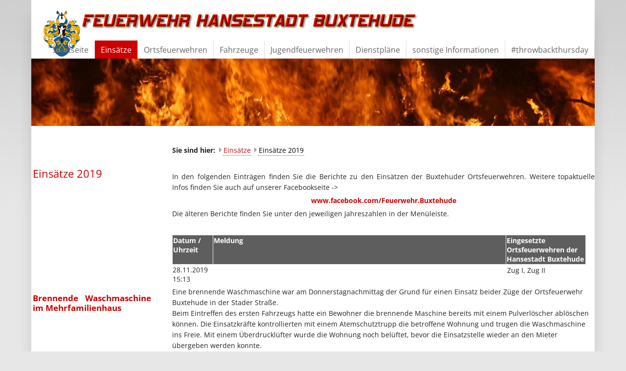

--- FILE ---
content_type: text/html; charset=UTF-8
request_url: https://www.feuerwehr-buxtehude.de/pages/posts/brennende-waschmaschine-im-mehrfamilienhaus1657.php
body_size: 8037
content:
<!DOCTYPE html>
<html lang="de">
<head><meta http-equiv="Content-Type" content="text/html; charset=utf-8"/>
<meta name="language" content="de"/><title>Einsätze 2019 - Feuerwehr Buxtehude</title><meta name="description" content=""><meta name="keywords" content=""><link rel="shortcut icon" href="https://www.feuerwehr-buxtehude.de/favicon.ico"/><meta name="msapplication-TileColor" content="#ffc40d"/>
	<meta name="theme-color" content="#ffffff"/><script>
		var WB_URL = 'https://www.feuerwehr-buxtehude.de';
		var LANGUAGE     = 'de';
		var PAGE_ID      = '262';
		var TEMPLATE_DIR = 'https://www.feuerwehr-buxtehude.de/templates/fruesteg';
		var SESSION_TIMEOUT = '7200';
	</script><link rel="stylesheet" href="https://www.feuerwehr-buxtehude.de/modules/anynews/frontend.css?1618157669" type="text/css">
	<link rel="stylesheet" href="https://www.feuerwehr-buxtehude.de/modules/ckeditor/frontend.css?1688147860" type="text/css"><script src="https://www.feuerwehr-buxtehude.de/include/jquery/jquery-min.js?1670105146"></script>
	<script src="https://www.feuerwehr-buxtehude.de/include/jquery/jquery-insert.js?1670105146"></script>
	<script src="https://www.feuerwehr-buxtehude.de/include/jquery/jquery-migrate-min.js?1670105146"></script>
	<script src="https://www.feuerwehr-buxtehude.de/include/jquery/jquery_theme.js?1670105146"></script>

<link href="https://www.feuerwehr-buxtehude.de/templates/fruesteg/editor.css?1670443261" rel="stylesheet" type="text/css" />
<link href="https://www.feuerwehr-buxtehude.de/templates/fruesteg/template.css?1677702205" rel="stylesheet" type="text/css" />
<link rel="alternate" type="application/rss+xml" title="RSS Feed FF Buxtehude" href="/rss.php" /> 
<meta name="viewport" content="width=device-width, initial-scale=1">


<script type="text/javascript">
   var xmlhttpPostLinkURL = "https://www.feuerwehr-buxtehude.de/templates/fruesteg/quicksearch.php";
</script>

<script type="text/javascript" src="https://www.feuerwehr-buxtehude.de/templates/fruesteg/standard.js?1496188800"></script>
<SCRIPT>
	<!--  
	function openMiniWin2 (url) {
	var breite = 870, hoehe = 600;
	if ((navigator.appName.indexOf("Explorer") != -1)&& (navigator.platform.indexOf("Mac") != -1)) {breite = 870; hoehe = 800;}
	var Fenster = window.open(url,"","toolbar=no,scrollbars=yes,status=no,menue=no,resizable=no,width=" + breite + ",height=" + hoehe);
}

//-->
</SCRIPT><link rel="stylesheet" href="https://www.feuerwehr-buxtehude.de/var/custom.css?1619291727" type="text/css">
</head>
<body class="body262"><a id="top"></a><div style="display:none;"><a href="#beginContent">skip to content</a></div>
<div class="wrapper">
<div class="topspacer" id="topparallax"></div>
	<div class="contentbox">
	<div id="topheaderbox"></div>	
	<div class="container">	
	<div class="breadcrumbs"><div class="innerbc">
		
		<b>Sie sind hier: </b> <span class="menu-expand menu-parent sm2-is-menulink"><a href="https://www.feuerwehr-buxtehude.de/pages/einsaetze.php" target="_top" title="Einsätze">Einsätze</a></span><span class="menu-current"><a href="https://www.feuerwehr-buxtehude.de/pages/einsaetze/einsaetze-2019.php" target="_top" title="Einsätze 2019">Einsätze 2019</a></span>			</div><div style="clear:both;"></div></div><!-- end breadcrumbs -->
			
			<div class="rightbox">
			<!--LOGIN_URL, LOGOUT_URL,FORGOT_URL-->
						</div>
		<div class="leftbox">
			<br>	
			<br>	
			<br>	
			<br>	
			<br>	
			<br>	
			<br>	
			<br>	
			<br>	
			<br>	
			<br>	
			<br>	
			<br>	
			<br>	
			<br>	
			<br>	
			   		           		        					


		</div><!--End leftbox-->

	<div id="beginContent" class="mainbox">
			
			<div role="main" class="content contentwide">
<a class="section_anchor" id="wb_671" ></a>
<h2>Eins&auml;tze 2019</h2>
<p style="text-align: justify;">&nbsp;</p>
<p style="text-align: justify;">In den folgenden Eintr&auml;gen finden Sie die Berichte zu den Eins&auml;tzen der Buxtehuder Ortsfeuerwehren. Weitere topaktuelle Infos finden Sie auch auf unserer Facebookseite -&gt;</p>
<p style="text-align: center;"><a href="http://www.facebook.com/Feuerwehr.Buxtehude"><strong>www.facebook.com/Feuerwehr.Buxtehude</strong></a></p>
<p style="text-align: justify;">Die &auml;lteren Berichte finden Sie unter den jeweiligen Jahreszahlen in der Men&uuml;leiste.</p>
<p style="text-align: justify;">&nbsp;</p>
<table width="98%" cellspacing="0" border="1">
    <tbody>
        <tr>
            <td width="80" valign="top" height="30" bgcolor="#5E5E5E"><font color="#FFFFFF"><b>Datum / Uhrzeit</b></font></td>
            <td valign="top" height="30" bgcolor="#5E5E5E"><font color="#FFFFFF"><b>Meldung</b></font></td>
            <td width="160" valign="top" height="30" bgcolor="#5E5E5E"><font color="#FFFFFF"><b>Eingesetzte Ortsfeuerwehren der Hansestadt Buxtehude</b></font></td>
        </tr>
    </tbody>
</table>
<a class="section_anchor" id="wb_672" ></a>
<table border="0" cellspacing="0" width="98%">
    <tbody>
        <tr>
            <td height="30" valign="top" width="80">28.11.2019  15:13</td>
            <td height="30" valign="top">
            <p> </p>
            </td>
            <td height="30" valign="top" width="160"><p style="text-align: left;">Zug I, Zug II</p></td>
        </tr>
    </tbody>
</table>
<h3 style="text-align: justify">Brennende Waschmaschine im Mehrfamilienhaus</h3>
<p> </p><p>Eine brennende Waschmaschine war am Donnerstagnachmittag der Grund f&uuml;r einen Einsatz beider Z&uuml;ge der Ortsfeuerwehr Buxtehude in der Stader Stra&szlig;e.<br />
Beim Eintreffen des ersten Fahrzeugs hatte ein Bewohner die brennende Maschine bereits mit einem Pulverl&ouml;scher abl&ouml;schen k&ouml;nnen. Die Einsatzkr&auml;fte kontrollierten mit einem Atemschutztrupp die betroffene Wohnung und trugen die Waschmaschine ins Freie. Mit einem &Uuml;berdruckl&uuml;fter wurde die Wohnung noch bel&uuml;ftet, bevor die Einsatzstelle wieder an den Mieter &uuml;bergeben werden konnte.</p>
<table><tr><td><a href='https://www.feuerwehr-buxtehude.de/media/img/bilder_es/00_2019/191128kfstaderstr/IMG-20191128-WA0016.jpg' target='_blank' class='colorbox' title='IMG-20191128-WA0016'>
    <img src='https://www.feuerwehr-buxtehude.de/media/img/bilder_es/00_2019/191128kfstaderstr/IMG-20191128-WA0016.jpg' alt='IMG-20191128-WA0016' title='IMG-20191128-WA0016' style='width:120px; height:auto;border:0;' /></a></td><td><a href='https://www.feuerwehr-buxtehude.de/media/img/bilder_es/00_2019/191128kfstaderstr/IMG-20191128-WA0049.jpg' target='_blank' class='colorbox' title='IMG-20191128-WA0049'>
    <img src='https://www.feuerwehr-buxtehude.de/media/img/bilder_es/00_2019/191128kfstaderstr/IMG-20191128-WA0049.jpg' alt='IMG-20191128-WA0049' title='IMG-20191128-WA0049' style='width:120px; height:auto;border:0;' /></a></td><td>&nbsp;</td><td>&nbsp;</td><td>&nbsp;</td></tr></table></p>
<td valign="top" style="text-align: right;"><span style="font-size: 8px;"><b>Erstellt von gpe am 28.11.2019</b></span></td><br/>
<a href="https://www.feuerwehr-buxtehude.de/pages/einsaetze/einsaetze-2019.php">zurück</a></div>	
	</div><!-- end mainbox --><div class="clearcontent"></div>
	</div><!-- end container -->
	</div><!-- end contentbox -->
<div class="footerbox">
	<a id="gototopswitch" href="#" onclick="gototop();return false;"><img src="https://www.feuerwehr-buxtehude.de/templates/fruesteg/img/up.png" alt="Up" title="Go to top"></a>
	<div class="left">
		<!--LOGIN_URL, LOGOUT_URL,FORGOT_URL-->
		
	
	&nbsp; 
	</div><!-- End Left -->
	
	<div role="contentinfo" class="center">
	
	<p><a href="https://www.feuerwehr-buxtehude.de"><span style="font-size: 10px;">www.feuerwehr-buxtehude.de</span></a></p>	</div><!-- End center -->
	<table border="0" cellspacing="1" cellpadding="1" align="right">
   		 <tbody>
        		<tr>
            		<td align="right"><span style="line-height:12px"><span style="color: rgb(41, 41, 41);"><span style="font-size: 10px;"><b>sponsored by:</b></span></span><br />
            			<span style="font-size: 10px;"><a href="/pages/ortsfeuerwehren/buxtehude-zug-i/foerderverein.php">F&ouml;rderverein der Freiwilligen Feuerwehr Buxtehude Zug I e.V.</a>
<br>
            <a href="http://beesign.com" target="_blank">base-design by beesign.com</a></span></span></td>        
            <td width="32">

	</div><!-- end footerbox -->

</div><!-- end wrapper -->
<a tabindex="-1" aria-hidden="true" href="#" id="nav2close" class="toggleMenu"><span style="display:none;">Close Mobile Menu</span></a><div id="nav2"></div>

<div id="topmenubox"><div class="m_inner">
	<a class="logo" href="https://www.feuerwehr-buxtehude.de"><img src="https://www.feuerwehr-buxtehude.de/templates/fruesteg/img/logo.png" alt="Feuerwehr Buxtehude" /></a><!-- end logo-->		
	<div role="navigation" id="nav"><ul id="header_menu" class="menu"><li class="lev0  menu-first"><a href="https://www.feuerwehr-buxtehude.de" class="pid2 menu-first"><span>Startseite</span></a></li><li class="lev0  menu-expand menu-parent sm2-is-menulink"><a href="https://www.feuerwehr-buxtehude.de/pages/einsaetze.php" class="pid233 menu-expand menu-parent sm2-is-menulink"><span>Einsätze</span></a><ul><li class="lev1  menu-sibling menu-first"><a href="https://www.feuerwehr-buxtehude.de/pages/einsaetze/einsaetze-2026.php" class="pid303 menu-sibling menu-first"><span>Einsätze 2026</span></a></li><li class="lev1  menu-sibling"><a href="https://www.feuerwehr-buxtehude.de/pages/einsaetze/einsaetze-2025.php" class="pid302 menu-sibling"><span>Einsätze 2025</span></a></li><li class="lev1  menu-sibling"><a href="https://www.feuerwehr-buxtehude.de/pages/einsaetze/einsaetze-2024.php" class="pid282 menu-sibling"><span>Einsätze 2024</span></a></li><li class="lev1  menu-sibling"><a href="https://www.feuerwehr-buxtehude.de/pages/einsaetze/einsaetze-2023.php" class="pid280 menu-sibling"><span>Einsätze 2023</span></a></li><li class="lev1  menu-sibling"><a href="https://www.feuerwehr-buxtehude.de/pages/einsaetze/einsaetze-2022.php" class="pid273 menu-sibling"><span>Einsätze 2022</span></a></li><li class="lev1  menu-sibling"><a href="https://www.feuerwehr-buxtehude.de/pages/einsaetze/einsaetze-2021.php" class="pid270 menu-sibling"><span>Einsätze 2021</span></a></li><li class="lev1  menu-sibling"><a href="https://www.feuerwehr-buxtehude.de/pages/einsaetze/einsaetze-2020.php" class="pid266 menu-sibling"><span>Einsätze 2020</span></a></li><li class="lev1  menu-current"><a href="https://www.feuerwehr-buxtehude.de/pages/einsaetze/einsaetze-2019.php" class="pid262 menu-current"><span>Einsätze 2019</span></a></li><li class="lev1  menu-sibling"><a href="https://www.feuerwehr-buxtehude.de/pages/einsaetze/einsaetze-2018.php" class="pid260 menu-sibling"><span>Einsätze 2018</span></a></li><li class="lev1  menu-sibling"><a href="https://www.feuerwehr-buxtehude.de/pages/einsaetze/einsaetze-2017.php" class="pid254 menu-sibling"><span>Einsätze 2017</span></a></li><li class="lev1  menu-sibling"><a href="https://www.feuerwehr-buxtehude.de/pages/einsaetze/einsaetze-2016.php" class="pid251 menu-sibling"><span>Einsätze 2016</span></a></li><li class="lev1  menu-sibling"><a href="https://www.feuerwehr-buxtehude.de/pages/einsaetze/einsaetze-2015.php" class="pid249 menu-sibling"><span>Einsätze 2015</span></a></li><li class="lev1  menu-sibling"><a href="https://www.feuerwehr-buxtehude.de/pages/einsaetze/einsaetze-2014.php" class="pid247 menu-sibling"><span>Einsätze 2014</span></a></li><li class="lev1  menu-sibling"><a href="https://www.feuerwehr-buxtehude.de/pages/einsaetze/einsaetze-2013.php" class="pid230 menu-sibling"><span>Einsätze 2013</span></a></li><li class="lev1  menu-sibling"><a href="https://www.feuerwehr-buxtehude.de/pages/einsaetze/einsaetze-2012.php" class="pid24 menu-sibling"><span>Einsätze 2012</span></a></li><li class="lev1  menu-sibling"><a href="https://www.feuerwehr-buxtehude.de/pages/einsaetze/einsaetze-2011.php" class="pid25 menu-sibling"><span>Einsätze 2011</span></a></li><li class="lev1  menu-sibling"><a href="https://www.feuerwehr-buxtehude.de/pages/einsaetze/einsaetze-2010.php" class="pid26 menu-sibling"><span>Einsätze 2010</span></a></li><li class="lev1  menu-sibling"><a href="https://www.feuerwehr-buxtehude.de/pages/einsaetze/einsaetze-2009.php" class="pid27 menu-sibling"><span>Einsätze 2009</span></a></li><li class="lev1  menu-sibling"><a href="https://www.feuerwehr-buxtehude.de/pages/einsaetze/einsaetze-2008.php" class="pid28 menu-sibling"><span>Einsätze 2008</span></a></li><li class="lev1  menu-sibling"><a href="https://www.feuerwehr-buxtehude.de/pages/einsaetze/einsaetze-2007.php" class="pid29 menu-sibling"><span>Einsätze 2007</span></a></li><li class="lev1  menu-sibling"><a href="https://www.feuerwehr-buxtehude.de/pages/einsaetze/einsaetze-2006.php" class="pid30 menu-sibling"><span>Einsätze 2006</span></a></li><li class="lev1  menu-sibling"><a href="https://www.feuerwehr-buxtehude.de/pages/einsaetze/einsaetze-2005.php" class="pid31 menu-sibling"><span>Einsätze 2005</span></a></li><li class="lev1  menu-sibling"><a href="https://www.feuerwehr-buxtehude.de/pages/einsaetze/einsaetze-2004.php" class="pid32 menu-sibling"><span>Einsätze 2004</span></a></li><li class="lev1  menu-sibling"><a href="https://www.feuerwehr-buxtehude.de/pages/einsaetze/einsaetze-2003.php" class="pid33 menu-sibling"><span>Einsätze 2003</span></a></li><li class="lev1  menu-sibling"><a href="https://www.feuerwehr-buxtehude.de/pages/einsaetze/einsaetze-2002.php" class="pid34 menu-sibling"><span>Einsätze 2002</span></a></li><li class="lev1  menu-sibling"><a href="https://www.feuerwehr-buxtehude.de/pages/einsaetze/einsaetze-2001.php" class="pid35 menu-sibling"><span>Einsätze 2001</span></a></li><li class="lev1  menu-sibling menu-last"><a href="https://www.feuerwehr-buxtehude.de/pages/einsaetze/einsaetze-2000.php" class="pid36 menu-sibling menu-last"><span>Einsätze 2000</span></a></li></ul></li><li class="lev0  menu-expand"><a href="https://www.feuerwehr-buxtehude.de/pages/ortsfeuerwehren.php" class="pid3 menu-expand"><span>Ortsfeuerwehren</span></a><ul><li class="lev1  menu-expand menu-first"><a href="https://www.feuerwehr-buxtehude.de/pages/ortsfeuerwehren/aktuelle-informationen.php" class="pid274 menu-expand menu-first"><span>Aktuelle Informationen</span></a><ul><li class="lev2  menu-first menu-last"><a href="https://www.feuerwehr-buxtehude.de/pages/ortsfeuerwehren/aktuelle-informationen/archiv-informationen.php" class="pid133 menu-first menu-last"><span>Archiv Informationen</span></a></li></ul></li><li class="lev1  "><a href="https://www.feuerwehr-buxtehude.de/pages/ortsfeuerwehren/buxtehude-wo-ist-das.php" class="pid48 "><span>Buxtehude? Wo ist das?</span></a></li><li class="lev1  menu-expand"><a href="https://www.feuerwehr-buxtehude.de/pages/ortsfeuerwehren/buxtehude-zug-i.php" class="pid4 menu-expand"><span>Buxtehude Zug I</span></a><ul><li class="lev2  menu-expand menu-first"><a href="https://www.feuerwehr-buxtehude.de/pages/ortsfeuerwehren/buxtehude-zug-i/fahrzeuge.php" class="pid8 menu-expand menu-first"><span>Fahrzeuge</span></a><ul><li class="lev3  menu-first"><a href="https://www.feuerwehr-buxtehude.de/pages/ortsfeuerwehren/buxtehude-zug-i/fahrzeuge/elw-1.php" class="pid122 menu-first"><span>ELW 1</span></a></li><li class="lev3  "><a href="https://www.feuerwehr-buxtehude.de/pages/ortsfeuerwehren/buxtehude-zug-i/fahrzeuge/mtf.php" class="pid124 "><span>MTF</span></a></li><li class="lev3  "><a href="https://www.feuerwehr-buxtehude.de/pages/ortsfeuerwehren/buxtehude-zug-i/fahrzeuge/tlf-4000.php" class="pid125 "><span>TLF 4000</span></a></li><li class="lev3  "><a href="https://www.feuerwehr-buxtehude.de/pages/ortsfeuerwehren/buxtehude-zug-i/fahrzeuge/dlak-2312.php" class="pid128 "><span>DLAK 23/12</span></a></li><li class="lev3  "><a href="https://www.feuerwehr-buxtehude.de/pages/ortsfeuerwehren/buxtehude-zug-i/fahrzeuge/lf-1612.php" class="pid126 "><span>LF 16/12</span></a></li><li class="lev3  "><a href="https://www.feuerwehr-buxtehude.de/pages/ortsfeuerwehren/buxtehude-zug-i/fahrzeuge/hlf-20242.php" class="pid127 "><span>HLF 20/24/2</span></a></li><li class="lev3  "><a href="https://www.feuerwehr-buxtehude.de/pages/ortsfeuerwehren/buxtehude-zug-i/fahrzeuge/rw.php" class="pid129 "><span>RW</span></a></li><li class="lev3  "><a href="https://www.feuerwehr-buxtehude.de/pages/ortsfeuerwehren/buxtehude-zug-i/fahrzeuge/gw-l2.php" class="pid130 "><span>GW-L2</span></a></li><li class="lev3  menu-last"><a href="https://www.feuerwehr-buxtehude.de/pages/ortsfeuerwehren/buxtehude-zug-i/fahrzeuge/oldtimer-tlf-16-t.php" class="pid131 menu-last"><span>Oldtimer TLF 16 T</span></a></li></ul></li><li class="lev2  "><a href="https://www.feuerwehr-buxtehude.de/pages/ortsfeuerwehren/buxtehude-zug-i/geraetehaus.php" class="pid9 "><span>Gerätehaus</span></a></li><li class="lev2  "><a href="https://www.feuerwehr-buxtehude.de/pages/ortsfeuerwehren/buxtehude-zug-i/dienstplan.php" class="pid10 "><span>Dienstplan</span></a></li><li class="lev2  "><a href="https://www.feuerwehr-buxtehude.de/pages/ortsfeuerwehren/buxtehude-zug-i/geschichte.php" class="pid11 "><span>Geschichte</span></a></li><li class="lev2  menu-expand menu-last"><a href="https://www.feuerwehr-buxtehude.de/pages/ortsfeuerwehren/buxtehude-zug-i/foerderverein.php" class="pid12 menu-expand menu-last"><span>Förderverein</span></a><ul><li class="lev3  menu-first"><a href="https://www.feuerwehr-buxtehude.de/pages/ortsfeuerwehren/buxtehude-zug-i/foerderverein/beitrittsformular.php" class="pid19 menu-first"><span>Beitrittsformular</span></a></li><li class="lev3  menu-last"><a href="https://www.feuerwehr-buxtehude.de/pages/ortsfeuerwehren/buxtehude-zug-i/foerderverein/foerdervereinszeitung.php" class="pid132 menu-last"><span>Fördervereinszeitung</span></a></li></ul></li></ul></li><li class="lev1  menu-expand"><a href="https://www.feuerwehr-buxtehude.de/pages/ortsfeuerwehren/buxtehude-zug-ii.php" class="pid5 menu-expand"><span>Buxtehude Zug II</span></a><ul><li class="lev2  menu-expand menu-first"><a href="https://www.feuerwehr-buxtehude.de/pages/ortsfeuerwehren/buxtehude-zug-ii/fahrzeuge.php" class="pid134 menu-expand menu-first"><span>Fahrzeuge</span></a><ul><li class="lev3  menu-first"><a href="https://www.feuerwehr-buxtehude.de/pages/ortsfeuerwehren/buxtehude-zug-ii/fahrzeuge/elw-1.php" class="pid135 menu-first"><span>ELW 1</span></a></li><li class="lev3  "><a href="https://www.feuerwehr-buxtehude.de/pages/ortsfeuerwehren/buxtehude-zug-ii/fahrzeuge/mtf.php" class="pid136 "><span>MTF</span></a></li><li class="lev3  "><a href="https://www.feuerwehr-buxtehude.de/pages/ortsfeuerwehren/buxtehude-zug-ii/fahrzeuge/tlf-1625.php" class="pid137 "><span>TLF 16/25</span></a></li><li class="lev3  "><a href="https://www.feuerwehr-buxtehude.de/pages/ortsfeuerwehren/buxtehude-zug-ii/fahrzeuge/hlf-20.php" class="pid138 "><span>HLF 20</span></a></li><li class="lev3  "><a href="https://www.feuerwehr-buxtehude.de/pages/ortsfeuerwehren/buxtehude-zug-ii/fahrzeuge/gw-l1.php" class="pid142 "><span>GW-L1</span></a></li><li class="lev3  menu-last"><a href="https://www.feuerwehr-buxtehude.de/pages/ortsfeuerwehren/buxtehude-zug-ii/fahrzeuge/mehrzweckboot.php" class="pid141 menu-last"><span>Mehrzweckboot</span></a></li></ul></li><li class="lev2  "><a href="https://www.feuerwehr-buxtehude.de/pages/ortsfeuerwehren/buxtehude-zug-ii/geraetehaus.php" class="pid144 "><span>Gerätehaus</span></a></li><li class="lev2  "><a href="https://www.feuerwehr-buxtehude.de/pages/ortsfeuerwehren/buxtehude-zug-ii/dienstplan.php" class="pid145 "><span>Dienstplan</span></a></li><li class="lev2  menu-last"><a href="https://www.feuerwehr-buxtehude.de/pages/ortsfeuerwehren/buxtehude-zug-ii/geschichte.php" class="pid146 menu-last"><span>Geschichte</span></a></li></ul></li><li class="lev1  menu-expand"><a href="https://www.feuerwehr-buxtehude.de/pages/ortsfeuerwehren/daensen.php" class="pid6 menu-expand"><span>Daensen</span></a><ul><li class="lev2  menu-expand menu-first"><a href="https://www.feuerwehr-buxtehude.de/pages/ortsfeuerwehren/daensen/fahrzeug.php" class="pid172 menu-expand menu-first"><span>Fahrzeug</span></a><ul><li class="lev3  menu-first menu-last"><a href="https://www.feuerwehr-buxtehude.de/pages/ortsfeuerwehren/daensen/fahrzeug/tsf-w.php" class="pid147 menu-first menu-last"><span>TSF-W</span></a></li></ul></li><li class="lev2  "><a href="https://www.feuerwehr-buxtehude.de/pages/ortsfeuerwehren/daensen/geraetehaus.php" class="pid55 "><span>Gerätehaus</span></a></li><li class="lev2  "><a href="https://www.feuerwehr-buxtehude.de/pages/ortsfeuerwehren/daensen/dienstplan.php" class="pid56 "><span>Dienstplan</span></a></li><li class="lev2  menu-last"><a href="https://www.feuerwehr-buxtehude.de/pages/ortsfeuerwehren/daensen/geschichte.php" class="pid57 menu-last"><span>Geschichte</span></a></li></ul></li><li class="lev1  menu-expand"><a href="https://www.feuerwehr-buxtehude.de/pages/ortsfeuerwehren/dammhausen.php" class="pid37 menu-expand"><span>Dammhausen</span></a><ul><li class="lev2  menu-expand menu-first"><a href="https://www.feuerwehr-buxtehude.de/pages/ortsfeuerwehren/dammhausen/fahrzeuge.php" class="pid173 menu-expand menu-first"><span>Fahrzeuge</span></a><ul><li class="lev3  menu-first"><a href="https://www.feuerwehr-buxtehude.de/pages/ortsfeuerwehren/dammhausen/fahrzeuge/mtf.php" class="pid268 menu-first"><span>MTF</span></a></li><li class="lev3  "><a href="https://www.feuerwehr-buxtehude.de/pages/ortsfeuerwehren/dammhausen/fahrzeuge/tsf-w.php" class="pid59 "><span>TSF-W</span></a></li><li class="lev3  menu-last"><a href="https://www.feuerwehr-buxtehude.de/pages/ortsfeuerwehren/dammhausen/fahrzeuge/tsa.php" class="pid174 menu-last"><span>TSA</span></a></li></ul></li><li class="lev2  "><a href="https://www.feuerwehr-buxtehude.de/pages/ortsfeuerwehren/dammhausen/geraetehaus.php" class="pid60 "><span>Gerätehaus</span></a></li><li class="lev2  "><a href="https://www.feuerwehr-buxtehude.de/pages/ortsfeuerwehren/dammhausen/dienstplan.php" class="pid61 "><span>Dienstplan</span></a></li><li class="lev2  menu-last"><a href="https://www.feuerwehr-buxtehude.de/pages/ortsfeuerwehren/dammhausen/geschichte.php" class="pid148 menu-last"><span>Geschichte</span></a></li></ul></li><li class="lev1  menu-expand"><a href="https://www.feuerwehr-buxtehude.de/pages/ortsfeuerwehren/hedendorf.php" class="pid38 menu-expand"><span>Hedendorf</span></a><ul><li class="lev2  menu-expand menu-first"><a href="https://www.feuerwehr-buxtehude.de/pages/ortsfeuerwehren/hedendorf/fahrzeuge.php" class="pid149 menu-expand menu-first"><span>Fahrzeuge</span></a><ul><li class="lev3  menu-first"><a href="https://www.feuerwehr-buxtehude.de/pages/ortsfeuerwehren/hedendorf/fahrzeuge/mtf.php" class="pid150 menu-first"><span>MTF</span></a></li><li class="lev3  "><a href="https://www.feuerwehr-buxtehude.de/pages/ortsfeuerwehren/hedendorf/fahrzeuge/lf-10.php" class="pid153 "><span>LF 10</span></a></li><li class="lev3  "><a href="https://www.feuerwehr-buxtehude.de/pages/ortsfeuerwehren/hedendorf/fahrzeuge/tsa.php" class="pid156 "><span>TSA</span></a></li><li class="lev3  menu-expand menu-last"><a href="https://www.feuerwehr-buxtehude.de/pages/ortsfeuerwehren/hedendorf/fahrzeuge/oldtimer-vw-bulli-tsf-t.php" class="pid234 menu-expand menu-last"><span>Oldtimer VW Bulli TSF-T</span></a><ul><li class="lev4  menu-first"><a href="https://www.feuerwehr-buxtehude.de/pages/ortsfeuerwehren/hedendorf/fahrzeuge/oldtimer-vw-bulli-tsf-t/technische-daten.php" class="pid239 menu-first"><span>Technische Daten</span></a></li><li class="lev4  "><a href="https://www.feuerwehr-buxtehude.de/pages/ortsfeuerwehren/hedendorf/fahrzeuge/oldtimer-vw-bulli-tsf-t/fahrzeuggalerie.php" class="pid237 "><span>Fahrzeuggalerie</span></a></li><li class="lev4  "><a href="https://www.feuerwehr-buxtehude.de/pages/ortsfeuerwehren/hedendorf/fahrzeuge/oldtimer-vw-bulli-tsf-t/restaurierung.php" class="pid238 "><span>Restaurierung</span></a></li><li class="lev4  "><a href="https://www.feuerwehr-buxtehude.de/pages/ortsfeuerwehren/hedendorf/fahrzeuge/oldtimer-vw-bulli-tsf-t/alte-aufnahmen.php" class="pid240 "><span>alte Aufnahmen</span></a></li><li class="lev4  menu-last"><a href="https://www.feuerwehr-buxtehude.de/pages/ortsfeuerwehren/hedendorf/fahrzeuge/oldtimer-vw-bulli-tsf-t/oldtimertreffen.php" class="pid241 menu-last"><span>Oldtimertreffen</span></a></li></ul></li></ul></li><li class="lev2  "><a href="https://www.feuerwehr-buxtehude.de/pages/ortsfeuerwehren/hedendorf/geraetehaus.php" class="pid64 "><span>Gerätehaus</span></a></li><li class="lev2  "><a href="https://www.feuerwehr-buxtehude.de/pages/ortsfeuerwehren/hedendorf/dienstplan.php" class="pid65 "><span>Dienstplan</span></a></li><li class="lev2  "><a href="https://www.feuerwehr-buxtehude.de/pages/ortsfeuerwehren/hedendorf/partnerschaft.php" class="pid67 "><span>Partnerschaft</span></a></li><li class="lev2  menu-last"><a href="https://www.feuerwehr-buxtehude.de/pages/ortsfeuerwehren/hedendorf/geschichte.php" class="pid157 menu-last"><span>Geschichte</span></a></li></ul></li><li class="lev1  menu-expand"><a href="https://www.feuerwehr-buxtehude.de/pages/ortsfeuerwehren/immenbeck.php" class="pid39 menu-expand"><span>Immenbeck</span></a><ul><li class="lev2  menu-expand menu-first"><a href="https://www.feuerwehr-buxtehude.de/pages/ortsfeuerwehren/immenbeck/fahrzeuge.php" class="pid159 menu-expand menu-first"><span>Fahrzeuge</span></a><ul><li class="lev3  menu-first"><a href="https://www.feuerwehr-buxtehude.de/pages/ortsfeuerwehren/immenbeck/fahrzeuge/mtf.php" class="pid160 menu-first"><span>MTF</span></a></li><li class="lev3  menu-last"><a href="https://www.feuerwehr-buxtehude.de/pages/ortsfeuerwehren/immenbeck/fahrzeuge/tsf-w.php" class="pid162 menu-last"><span>TSF-W</span></a></li></ul></li><li class="lev2  "><a href="https://www.feuerwehr-buxtehude.de/pages/ortsfeuerwehren/immenbeck/geraetehaus.php" class="pid70 "><span>Gerätehaus</span></a></li><li class="lev2  "><a href="https://www.feuerwehr-buxtehude.de/pages/ortsfeuerwehren/immenbeck/dienstplan.php" class="pid71 "><span>Dienstplan</span></a></li><li class="lev2  "><a href="https://www.feuerwehr-buxtehude.de/pages/ortsfeuerwehren/immenbeck/geschichte.php" class="pid72 "><span>Geschichte</span></a></li><li class="lev2  menu-last"><a href="https://www.feuerwehr-buxtehude.de/pages/ortsfeuerwehren/immenbeck/foerderverein.php" class="pid158 menu-last"><span>Förderverein</span></a></li></ul></li><li class="lev1  menu-expand"><a href="https://www.feuerwehr-buxtehude.de/pages/ortsfeuerwehren/neukloster.php" class="pid40 menu-expand"><span>Neukloster</span></a><ul><li class="lev2  menu-expand menu-first"><a href="https://www.feuerwehr-buxtehude.de/pages/ortsfeuerwehren/neukloster/fahrzeuge.php" class="pid164 menu-expand menu-first"><span>Fahrzeuge</span></a><ul><li class="lev3  menu-first"><a href="https://www.feuerwehr-buxtehude.de/pages/ortsfeuerwehren/neukloster/fahrzeuge/mtf.php" class="pid165 menu-first"><span>MTF</span></a></li><li class="lev3  "><a href="https://www.feuerwehr-buxtehude.de/pages/ortsfeuerwehren/neukloster/fahrzeuge/hlf-2016.php" class="pid166 "><span>HLF 20/16</span></a></li><li class="lev3  menu-last"><a href="https://www.feuerwehr-buxtehude.de/pages/ortsfeuerwehren/neukloster/fahrzeuge/gw-g.php" class="pid167 menu-last"><span>GW-G</span></a></li></ul></li><li class="lev2  "><a href="https://www.feuerwehr-buxtehude.de/pages/ortsfeuerwehren/neukloster/geraetehaus.php" class="pid75 "><span>Gerätehaus</span></a></li><li class="lev2  "><a href="https://www.feuerwehr-buxtehude.de/pages/ortsfeuerwehren/neukloster/dienstplan.php" class="pid76 "><span>Dienstplan</span></a></li><li class="lev2  menu-last"><a href="https://www.feuerwehr-buxtehude.de/pages/ortsfeuerwehren/neukloster/geschichte.php" class="pid168 menu-last"><span>Geschichte</span></a></li></ul></li><li class="lev1  menu-expand"><a href="https://www.feuerwehr-buxtehude.de/pages/ortsfeuerwehren/ovelgoenne.php" class="pid42 menu-expand"><span>Ovelgönne / Ketzendorf</span></a><ul><li class="lev2  menu-expand menu-first"><a href="https://www.feuerwehr-buxtehude.de/pages/ortsfeuerwehren/ovelgoenne/fahrzeuge.php" class="pid178 menu-expand menu-first"><span>Fahrzeuge</span></a><ul><li class="lev3  menu-first"><a href="https://www.feuerwehr-buxtehude.de/pages/ortsfeuerwehren/ovelgoenne/fahrzeuge/mtf.php" class="pid179 menu-first"><span>MTF</span></a></li><li class="lev3  "><a href="https://www.feuerwehr-buxtehude.de/pages/ortsfeuerwehren/ovelgoenne/fahrzeuge/hlf-10.php" class="pid180 "><span>HLF 10</span></a></li><li class="lev3  "><a href="https://www.feuerwehr-buxtehude.de/pages/ortsfeuerwehren/ovelgoenne/fahrzeuge/notstromaggregat--anhaenger.php" class="pid181 "><span>Notstromaggregat- anhänger</span></a></li><li class="lev3  "><a href="https://www.feuerwehr-buxtehude.de/pages/ortsfeuerwehren/ovelgoenne/fahrzeuge/logistik--und-transportanhaenger.php" class="pid182 "><span>Logistik- und Transportanhänger</span></a></li><li class="lev3  menu-last"><a href="https://www.feuerwehr-buxtehude.de/pages/ortsfeuerwehren/ovelgoenne/fahrzeuge/transportanhaenger.php" class="pid183 menu-last"><span>Transportanhänger</span></a></li></ul></li><li class="lev2  "><a href="https://www.feuerwehr-buxtehude.de/pages/ortsfeuerwehren/ovelgoenne/geraetehaus.php" class="pid83 "><span>Gerätehaus</span></a></li><li class="lev2  "><a href="https://www.feuerwehr-buxtehude.de/pages/ortsfeuerwehren/ovelgoenne/dienstplan.php" class="pid84 "><span>Dienstplan</span></a></li><li class="lev2  "><a href="https://www.feuerwehr-buxtehude.de/pages/ortsfeuerwehren/ovelgoenne/partnerschaft.php" class="pid86 "><span>Partnerschaft</span></a></li><li class="lev2  menu-last"><a href="https://www.feuerwehr-buxtehude.de/pages/ortsfeuerwehren/ovelgoenne/foerderverein.php" class="pid87 menu-last"><span>Förderverein</span></a></li></ul></li><li class="lev1  menu-expand"><a href="https://www.feuerwehr-buxtehude.de/pages/ortsfeuerwehren/ottensen.php" class="pid41 menu-expand"><span>Ottensen</span></a><ul><li class="lev2  menu-expand menu-first"><a href="https://www.feuerwehr-buxtehude.de/pages/ortsfeuerwehren/ottensen/fahrzeuge.php" class="pid169 menu-expand menu-first"><span>Fahrzeuge</span></a><ul><li class="lev3  menu-first"><a href="https://www.feuerwehr-buxtehude.de/pages/ortsfeuerwehren/ottensen/fahrzeuge/mtf.php" class="pid170 menu-first"><span>MTF</span></a></li><li class="lev3  "><a href="https://www.feuerwehr-buxtehude.de/pages/ortsfeuerwehren/ottensen/fahrzeuge/mlf.php" class="pid171 "><span>MLF</span></a></li><li class="lev3  menu-last"><a href="https://www.feuerwehr-buxtehude.de/pages/ortsfeuerwehren/ottensen/fahrzeuge/schlauchanhaenger.php" class="pid175 menu-last"><span>Schlauchanhänger</span></a></li></ul></li><li class="lev2  "><a href="https://www.feuerwehr-buxtehude.de/pages/ortsfeuerwehren/ottensen/geraetehaus.php" class="pid79 "><span>Gerätehaus</span></a></li><li class="lev2  "><a href="https://www.feuerwehr-buxtehude.de/pages/ortsfeuerwehren/ottensen/dienstplan.php" class="pid80 "><span>Dienstplan</span></a></li><li class="lev2  menu-last"><a href="https://www.feuerwehr-buxtehude.de/pages/ortsfeuerwehren/ottensen/geschichte.php" class="pid176 menu-last"><span>Geschichte</span></a></li></ul></li><li class="lev1  menu-expand"><a href="https://www.feuerwehr-buxtehude.de/pages/ortsfeuerwehren/umweltgruppe.php" class="pid43 menu-expand"><span>Umweltgruppe</span></a><ul><li class="lev2  menu-expand menu-first"><a href="https://www.feuerwehr-buxtehude.de/pages/ortsfeuerwehren/umweltgruppe/fahrzeuge-technik.php" class="pid89 menu-expand menu-first"><span>Fahrzeuge / Technik</span></a><ul><li class="lev3  menu-first"><a href="https://www.feuerwehr-buxtehude.de/pages/ortsfeuerwehren/umweltgruppe/fahrzeuge-technik/mtf-1.php" class="pid185 menu-first"><span>MTF 1</span></a></li><li class="lev3  "><a href="https://www.feuerwehr-buxtehude.de/pages/ortsfeuerwehren/umweltgruppe/fahrzeuge-technik/mtf-2.php" class="pid187 "><span>MTF 2</span></a></li><li class="lev3  "><a href="https://www.feuerwehr-buxtehude.de/pages/ortsfeuerwehren/umweltgruppe/fahrzeuge-technik/hlf-2016.php" class="pid188 "><span>HLF 20/16</span></a></li><li class="lev3  menu-last"><a href="https://www.feuerwehr-buxtehude.de/pages/ortsfeuerwehren/umweltgruppe/fahrzeuge-technik/gw-g.php" class="pid189 menu-last"><span>GW-G</span></a></li></ul></li><li class="lev2  menu-last"><a href="https://www.feuerwehr-buxtehude.de/pages/ortsfeuerwehren/umweltgruppe/dienstplan.php" class="pid90 menu-last"><span>Dienstplan</span></a></li></ul></li><li class="lev1  menu-expand menu-last"><a href="https://www.feuerwehr-buxtehude.de/pages/ortsfeuerwehren/unterstuetzungsgruppe-oertliche-einsatzleitung.php" class="pid44 menu-expand menu-last"><span>Unterstützungsgruppe Örtliche Einsatzleitung</span></a><ul><li class="lev2  menu-expand menu-first"><a href="https://www.feuerwehr-buxtehude.de/pages/ortsfeuerwehren/unterstuetzungsgruppe-oertliche-einsatzleitung/fahrzeuge-technik.php" class="pid92 menu-expand menu-first"><span>Fahrzeuge / Technik</span></a><ul><li class="lev3  menu-first"><a href="https://www.feuerwehr-buxtehude.de/pages/ortsfeuerwehren/unterstuetzungsgruppe-oertliche-einsatzleitung/fahrzeuge-technik/elw-1-zug-i.php" class="pid190 menu-first"><span>ELW 1 Zug I</span></a></li><li class="lev3  "><a href="https://www.feuerwehr-buxtehude.de/pages/ortsfeuerwehren/unterstuetzungsgruppe-oertliche-einsatzleitung/fahrzeuge-technik/elw-1-zug-ii.php" class="pid191 "><span>ELW 1 Zug II</span></a></li><li class="lev3  "><a href="https://www.feuerwehr-buxtehude.de/pages/ortsfeuerwehren/unterstuetzungsgruppe-oertliche-einsatzleitung/fahrzeuge-technik/mtf-thw.php" class="pid192 "><span>MTF THW</span></a></li><li class="lev3  "><a href="https://www.feuerwehr-buxtehude.de/pages/ortsfeuerwehren/unterstuetzungsgruppe-oertliche-einsatzleitung/fahrzeuge-technik/mtf-ovelgoenne.php" class="pid193 "><span>MTF Ovelgönne</span></a></li><li class="lev3  menu-last"><a href="https://www.feuerwehr-buxtehude.de/pages/ortsfeuerwehren/unterstuetzungsgruppe-oertliche-einsatzleitung/fahrzeuge-technik/logistik--und-transportanhaenger.php" class="pid194 menu-last"><span>Logistik- und Transportanhänger</span></a></li></ul></li><li class="lev2  menu-last"><a href="https://www.feuerwehr-buxtehude.de/pages/ortsfeuerwehren/unterstuetzungsgruppe-oertliche-einsatzleitung/dienstplan.php" class="pid93 menu-last"><span>Dienstplan</span></a></li></ul></li></ul></li><li class="lev0  menu-expand"><a href="https://www.feuerwehr-buxtehude.de/pages/fahrzeuge.php" class="pid46 menu-expand"><span>Fahrzeuge</span></a><ul><li class="lev1  menu-expand menu-first"><a href="https://www.feuerwehr-buxtehude.de/pages/fahrzeuge/einsatzleitwagen-pkw-boot-anhaenger.php" class="pid110 menu-expand menu-first"><span>Einsatzleitwagen, PKW, Boot, Anhänger</span></a><ul><li class="lev2  menu-first"><a href="https://www.feuerwehr-buxtehude.de/pages/fahrzeuge/einsatzleitwagen-pkw-boot-anhaenger/kdow-stadtbrandmeister.php" class="pid195 menu-first"><span>KdoW Stadtbrandmeister</span></a></li><li class="lev2  "><a href="https://www.feuerwehr-buxtehude.de/pages/fahrzeuge/einsatzleitwagen-pkw-boot-anhaenger/mzf.php" class="pid272 "><span>MZF</span></a></li><li class="lev2  "><a href="https://www.feuerwehr-buxtehude.de/pages/fahrzeuge/einsatzleitwagen-pkw-boot-anhaenger/elw-1-zug-i.php" class="pid196 "><span>ELW 1 Zug I</span></a></li><li class="lev2  "><a href="https://www.feuerwehr-buxtehude.de/pages/fahrzeuge/einsatzleitwagen-pkw-boot-anhaenger/elw-1-zug-ii.php" class="pid197 "><span>ELW 1 Zug II</span></a></li><li class="lev2  "><a href="https://www.feuerwehr-buxtehude.de/pages/fahrzeuge/einsatzleitwagen-pkw-boot-anhaenger/mehrzweckboot-zug-ii.php" class="pid198 "><span>Mehrzweckboot Zug II</span></a></li><li class="lev2  "><a href="https://www.feuerwehr-buxtehude.de/pages/fahrzeuge/einsatzleitwagen-pkw-boot-anhaenger/tsa-dammhausen.php" class="pid201 "><span>TSA Dammhausen</span></a></li><li class="lev2  "><a href="https://www.feuerwehr-buxtehude.de/pages/fahrzeuge/einsatzleitwagen-pkw-boot-anhaenger/tsa-hedendorf.php" class="pid199 "><span>TSA Hedendorf</span></a></li><li class="lev2  "><a href="https://www.feuerwehr-buxtehude.de/pages/fahrzeuge/einsatzleitwagen-pkw-boot-anhaenger/schlauchanhaenger-ottensen.php" class="pid202 "><span>Schlauchanhänger Ottensen</span></a></li><li class="lev2  "><a href="https://www.feuerwehr-buxtehude.de/pages/fahrzeuge/einsatzleitwagen-pkw-boot-anhaenger/notstromaggregat--anhaenger-ovelgoenne.php" class="pid203 "><span>Notstromaggregat- anhänger Ovelgönne</span></a></li><li class="lev2  "><a href="https://www.feuerwehr-buxtehude.de/pages/fahrzeuge/einsatzleitwagen-pkw-boot-anhaenger/logistik--und-transportanhaenger-ovelgoenne.php" class="pid204 "><span>Logistik- und Transportanhänger Ovelgönne</span></a></li><li class="lev2  menu-last"><a href="https://www.feuerwehr-buxtehude.de/pages/fahrzeuge/einsatzleitwagen-pkw-boot-anhaenger/transportanhaenger-ovelgoenne.php" class="pid205 menu-last"><span>Transportanhänger Ovelgönne</span></a></li></ul></li><li class="lev1  menu-expand"><a href="https://www.feuerwehr-buxtehude.de/pages/fahrzeuge/tank--und-loeschfahrzeuge.php" class="pid107 menu-expand"><span>Tank- und Löschfahrzeuge</span></a><ul><li class="lev2  menu-first"><a href="https://www.feuerwehr-buxtehude.de/pages/fahrzeuge/tank--und-loeschfahrzeuge/tlf-1625-zug-ii.php" class="pid206 menu-first"><span>TLF 16/25 Zug II</span></a></li><li class="lev2  "><a href="https://www.feuerwehr-buxtehude.de/pages/fahrzeuge/tank--und-loeschfahrzeuge/tlf-4000-zug-i.php" class="pid207 "><span>TLF 4000 Zug I</span></a></li><li class="lev2  "><a href="https://www.feuerwehr-buxtehude.de/pages/fahrzeuge/tank--und-loeschfahrzeuge/tsf-w-daensen.php" class="pid208 "><span>TSF-W Daensen</span></a></li><li class="lev2  "><a href="https://www.feuerwehr-buxtehude.de/pages/fahrzeuge/tank--und-loeschfahrzeuge/tsf-w-dammhausen.php" class="pid209 "><span>TSF-W Dammhausen</span></a></li><li class="lev2  "><a href="https://www.feuerwehr-buxtehude.de/pages/fahrzeuge/tank--und-loeschfahrzeuge/tsf-w-immenbeck.php" class="pid210 "><span>TSF-W Immenbeck</span></a></li><li class="lev2  "><a href="https://www.feuerwehr-buxtehude.de/pages/fahrzeuge/tank--und-loeschfahrzeuge/mlf-ottensen.php" class="pid252 "><span>MLF Ottensen</span></a></li><li class="lev2  "><a href="https://www.feuerwehr-buxtehude.de/pages/fahrzeuge/tank--und-loeschfahrzeuge/lf-10-hedendorf.php" class="pid212 "><span>LF 10 Hedendorf</span></a></li><li class="lev2  "><a href="https://www.feuerwehr-buxtehude.de/pages/fahrzeuge/tank--und-loeschfahrzeuge/hlf-10-ovelgoenne.php" class="pid213 "><span>HLF 10 Ovelgönne</span></a></li><li class="lev2  "><a href="https://www.feuerwehr-buxtehude.de/pages/fahrzeuge/tank--und-loeschfahrzeuge/lf-1612-zug-i.php" class="pid214 "><span>LF 16/12 Zug I</span></a></li><li class="lev2  "><a href="https://www.feuerwehr-buxtehude.de/pages/fahrzeuge/tank--und-loeschfahrzeuge/hlf-20242-zug-i.php" class="pid217 "><span>HLF 20/24/2 Zug I</span></a></li><li class="lev2  "><a href="https://www.feuerwehr-buxtehude.de/pages/fahrzeuge/tank--und-loeschfahrzeuge/hlf-20-zug-ii.php" class="pid215 "><span>HLF 20 Zug II</span></a></li><li class="lev2  menu-last"><a href="https://www.feuerwehr-buxtehude.de/pages/fahrzeuge/tank--und-loeschfahrzeuge/hlf-2016-neukloster.php" class="pid216 menu-last"><span>HLF 20/16 Neukloster</span></a></li></ul></li><li class="lev1  menu-expand"><a href="https://www.feuerwehr-buxtehude.de/pages/fahrzeuge/drehleiter-geraete--und-ruestwagen.php" class="pid108 menu-expand"><span>Drehleiter, Geräte- und Rüstwagen</span></a><ul><li class="lev2  menu-first"><a href="https://www.feuerwehr-buxtehude.de/pages/fahrzeuge/drehleiter-geraete--und-ruestwagen/dlak-2312-zug-i.php" class="pid218 menu-first"><span>DLAK 23/12 Zug I</span></a></li><li class="lev2  "><a href="https://www.feuerwehr-buxtehude.de/pages/fahrzeuge/drehleiter-geraete--und-ruestwagen/rw-zug-i.php" class="pid219 "><span>RW Zug I</span></a></li><li class="lev2  "><a href="https://www.feuerwehr-buxtehude.de/pages/fahrzeuge/drehleiter-geraete--und-ruestwagen/gw-l1-zug-ii.php" class="pid220 "><span>GW-L1 Zug II</span></a></li><li class="lev2  "><a href="https://www.feuerwehr-buxtehude.de/pages/fahrzeuge/drehleiter-geraete--und-ruestwagen/gw-l2-zug-i.php" class="pid221 "><span>GW-L2 Zug I</span></a></li><li class="lev2  menu-last"><a href="https://www.feuerwehr-buxtehude.de/pages/fahrzeuge/drehleiter-geraete--und-ruestwagen/gw-g-neukloster.php" class="pid222 menu-last"><span>GW-G Neukloster</span></a></li></ul></li><li class="lev1  menu-expand"><a href="https://www.feuerwehr-buxtehude.de/pages/fahrzeuge/mannschaftstransport--fahrzeuge.php" class="pid109 menu-expand"><span>Mannschaftstransport- fahrzeuge</span></a><ul><li class="lev2  menu-first"><a href="https://www.feuerwehr-buxtehude.de/pages/fahrzeuge/mannschaftstransport--fahrzeuge/mtf-zug-i.php" class="pid223 menu-first"><span>MTF Zug I</span></a></li><li class="lev2  "><a href="https://www.feuerwehr-buxtehude.de/pages/fahrzeuge/mannschaftstransport--fahrzeuge/mtf-zug-ii.php" class="pid224 "><span>MTF Zug II</span></a></li><li class="lev2  "><a href="https://www.feuerwehr-buxtehude.de/pages/fahrzeuge/mannschaftstransport--fahrzeuge/mtf-dammhausen.php" class="pid267 "><span>MTF Dammhausen</span></a></li><li class="lev2  "><a href="https://www.feuerwehr-buxtehude.de/pages/fahrzeuge/mannschaftstransport--fahrzeuge/mtf-hedendorf.php" class="pid225 "><span>MTF Hedendorf</span></a></li><li class="lev2  "><a href="https://www.feuerwehr-buxtehude.de/pages/fahrzeuge/mannschaftstransport--fahrzeuge/mtf-immenbeck.php" class="pid226 "><span>MTF Immenbeck</span></a></li><li class="lev2  "><a href="https://www.feuerwehr-buxtehude.de/pages/fahrzeuge/mannschaftstransport--fahrzeuge/mtf-neukloster.php" class="pid227 "><span>MTF Neukloster</span></a></li><li class="lev2  "><a href="https://www.feuerwehr-buxtehude.de/pages/fahrzeuge/mannschaftstransport--fahrzeuge/mtf-ovelgoenne.php" class="pid228 "><span>MTF Ovelgönne</span></a></li><li class="lev2  menu-last"><a href="https://www.feuerwehr-buxtehude.de/pages/fahrzeuge/mannschaftstransport--fahrzeuge/mtf-ottensen.php" class="pid229 menu-last"><span>MTF Ottensen</span></a></li></ul></li><li class="lev1  menu-last"><a href="https://www.feuerwehr-buxtehude.de/pages/fahrzeuge/ehemalige-fahrzeuge.php" class="pid111 menu-last"><span>ehemalige Fahrzeuge</span></a></li></ul></li><li class="lev0  menu-expand"><a href="https://www.feuerwehr-buxtehude.de/pages/jugendfeuerwehren.php" class="pid45 menu-expand"><span>Jugendfeuerwehren</span></a><ul><li class="lev1  menu-first"><a href="https://www.feuerwehr-buxtehude.de/pages/jugendfeuerwehren/aktuelle-informationen.php" class="pid94 menu-first"><span>Aktuelle Informationen</span></a></li><li class="lev1  menu-expand"><a href="https://www.feuerwehr-buxtehude.de/pages/jugendfeuerwehren/jf-buxtehude---altstadt.php" class="pid95 menu-expand"><span>JF Buxtehude - Altstadt</span></a><ul><li class="lev2  menu-first menu-last"><a href="https://www.feuerwehr-buxtehude.de/pages/jugendfeuerwehren/jf-buxtehude---altstadt/dienstplan.php" class="pid100 menu-first menu-last"><span>Dienstplan</span></a></li></ul></li><li class="lev1  menu-expand"><a href="https://www.feuerwehr-buxtehude.de/pages/jugendfeuerwehren/jf-estetal.php" class="pid96 menu-expand"><span>JF Estetal</span></a><ul><li class="lev2  menu-first menu-last"><a href="https://www.feuerwehr-buxtehude.de/pages/jugendfeuerwehren/jf-estetal/dienstplan.php" class="pid102 menu-first menu-last"><span>Dienstplan</span></a></li></ul></li><li class="lev1  menu-expand"><a href="https://www.feuerwehr-buxtehude.de/pages/jugendfeuerwehren/jf-hedendorf---neukloster.php" class="pid97 menu-expand"><span>JF Hedendorf - Neukloster</span></a><ul><li class="lev2  menu-first menu-last"><a href="https://www.feuerwehr-buxtehude.de/pages/jugendfeuerwehren/jf-hedendorf---neukloster/dienstplan.php" class="pid104 menu-first menu-last"><span>Dienstplan</span></a></li></ul></li><li class="lev1  menu-expand menu-last"><a href="https://www.feuerwehr-buxtehude.de/pages/jugendfeuerwehren/jf-ovelgoenne-umgebung.php" class="pid98 menu-expand menu-last"><span>JF Ovelgönne &amp; Umgebung</span></a><ul><li class="lev2  menu-first menu-last"><a href="https://www.feuerwehr-buxtehude.de/pages/jugendfeuerwehren/jf-ovelgoenne-umgebung/dienstplan.php" class="pid106 menu-first menu-last"><span>Dienstplan</span></a></li></ul></li></ul></li><li class="lev0  menu-expand"><a href="https://www.feuerwehr-buxtehude.de/pages/dienstplaene.php" class="pid283 menu-expand"><span>Dienstpläne</span></a><ul><li class="lev1  menu-first"><a href="https://www.feuerwehr-buxtehude.de/pages/dienstplaene/ortsfeuerwehr-buxtehude-zug-i.php" class="pid284 menu-first"><span>Ortsfeuerwehr Buxtehude Zug I</span></a></li><li class="lev1  "><a href="https://www.feuerwehr-buxtehude.de/pages/dienstplaene/ortsfeuerwehr-buxtehude-zug-ii.php" class="pid285 "><span>Ortsfeuerwehr Buxtehude Zug II</span></a></li><li class="lev1  "><a href="https://www.feuerwehr-buxtehude.de/pages/dienstplaene/ortsfeuerwehr-daensen.php" class="pid286 "><span>Ortsfeuerwehr Daensen</span></a></li><li class="lev1  "><a href="https://www.feuerwehr-buxtehude.de/pages/dienstplaene/ortsfeuerwehr-dammhausen.php" class="pid287 "><span>Ortsfeuerwehr Dammhausen</span></a></li><li class="lev1  "><a href="https://www.feuerwehr-buxtehude.de/pages/dienstplaene/ortsfeuerwehr-hedendorf.php" class="pid288 "><span>Ortsfeuerwehr Hedendorf</span></a></li><li class="lev1  "><a href="https://www.feuerwehr-buxtehude.de/pages/dienstplaene/ortsfeuerwehr-immenbeck.php" class="pid289 "><span>Ortsfeuerwehr Immenbeck</span></a></li><li class="lev1  "><a href="https://www.feuerwehr-buxtehude.de/pages/dienstplaene/ortsfeuerwehr-neukloster.php" class="pid290 "><span>Ortsfeuerwehr Neukloster</span></a></li><li class="lev1  "><a href="https://www.feuerwehr-buxtehude.de/pages/dienstplaene/ortsfeuerwehr-ovelgoenne---ketzendorf.php" class="pid291 "><span>Ortsfeuerwehr Ovelgönne / Ketzendorf</span></a></li><li class="lev1  "><a href="https://www.feuerwehr-buxtehude.de/pages/dienstplaene/ortsfeuerwehr-ottensen.php" class="pid292 "><span>Ortsfeuerwehr Ottensen</span></a></li><li class="lev1  "><a href="https://www.feuerwehr-buxtehude.de/pages/dienstplaene/umweltgruppe.php" class="pid294 "><span>Umweltgruppe</span></a></li><li class="lev1  "><a href="https://www.feuerwehr-buxtehude.de/pages/dienstplaene/unterstuetzungsgruppe-oertliche-einsatzleitung.php" class="pid293 "><span>Unterstützungsgruppe Örtliche Einsatzleitung</span></a></li><li class="lev1  "><a href="https://www.feuerwehr-buxtehude.de/pages/dienstplaene/funkuebungen.php" class="pid295 "><span>Funkübungen</span></a></li><li class="lev1  "><a href="https://www.feuerwehr-buxtehude.de/pages/dienstplaene/kleiderkammer.php" class="pid296 "><span>Kleiderkammer</span></a></li><li class="lev1  "><a href="https://www.feuerwehr-buxtehude.de/pages/dienstplaene/jugendfeuerwehr-buxtehude---altstadt.php" class="pid297 "><span>Jugendfeuerwehr Buxtehude - Altstadt</span></a></li><li class="lev1  "><a href="https://www.feuerwehr-buxtehude.de/pages/dienstplaene/jugendfeuerwehr-estetal.php" class="pid298 "><span>Jugendfeuerwehr Estetal</span></a></li><li class="lev1  "><a href="https://www.feuerwehr-buxtehude.de/pages/dienstplaene/jugendfeuerwehr-hedendorf---neukloster.php" class="pid299 "><span>Jugendfeuerwehr Hedendorf - Neukloster</span></a></li><li class="lev1  menu-last"><a href="https://www.feuerwehr-buxtehude.de/pages/dienstplaene/jugendfeuerwehr-ovelgoenne--amp--umgebung.php" class="pid300 menu-last"><span>Jugendfeuerwehr Ovelgönne &amp; Umgebung</span></a></li></ul></li><li class="lev0  menu-expand sm2-is-menulink"><a href="https://www.feuerwehr-buxtehude.de/pages/sonstige-informationen.php" class="pid235 menu-expand sm2-is-menulink"><span>sonstige Informationen</span></a><ul><li class="lev1  menu-first"><a href="https://www.feuerwehr-buxtehude.de/pages/sonstige-informationen/kontaktformular.php" class="pid117 menu-first"><span>Kontaktformular</span></a></li><li class="lev1  "><a href="https://www.feuerwehr-buxtehude.de/pages/sonstige-informationen/e-mail-verzeichnis.php" class="pid119 "><span>E-Mail Verzeichnis</span></a></li><li class="lev1  "><a href="https://www.feuerwehr-buxtehude.de/pages/sonstige-informationen/impressum.php" class="pid113 "><span>Impressum</span></a></li><li class="lev1  "><a href="https://www.feuerwehr-buxtehude.de/pages/sonstige-informationen/datenschutzerklaerung.php" class="pid261 "><span>Datenschutzerklärung</span></a></li><li class="lev1  "><a href="https://www.feuerwehr-buxtehude.de/pages/sonstige-informationen/service.php" class="pid114 "><span>Service</span></a></li><li class="lev1  "><a href="https://www.feuerwehr-buxtehude.de/pages/sonstige-informationen/sitemap.php" class="pid115 "><span>Sitemap</span></a></li><li class="lev1  "><a href="https://www.feuerwehr-buxtehude.de/pages/sonstige-informationen/updates.php" class="pid116 "><span>Updates</span></a></li><li class="lev1  "><a href="https://www.feuerwehr-buxtehude.de/pages/sonstige-informationen/links.php" class="pid118 "><span>Links</span></a></li><li class="lev1  sm2-is-menulink"><a href="https://www.feuerwehr-buxtehude.de/pages/sonstige-informationen/rss-feed.php" class="pid277 sm2-is-menulink"><span>RSS Feed</span></a></li><li class="lev1  sm2-is-menulink"><a href="https://www.feuerwehr-buxtehude.de/pages/sonstige-informationen/facebook-seite.php" class="pid236 sm2-is-menulink"><span>Facebook Seite</span></a></li><li class="lev1  sm2-is-menulink"><a href="https://www.feuerwehr-buxtehude.de/pages/sonstige-informationen/instagram.php" class="pid278 sm2-is-menulink"><span>Instagram Seite</span></a></li><li class="lev1  sm2-is-menulink menu-last"><a href="https://www.feuerwehr-buxtehude.de/pages/sonstige-informationen/login.php" class="pid279 sm2-is-menulink menu-last"><span>Login</span></a></li></ul></li><li class="lev0  menu-last"><a href="https://www.feuerwehr-buxtehude.de/pages/throwbackthursday.php" class="pid269 menu-last"><span>#throwbackthursday</span></a></li></ul><br style="clear:left;"/></div><!-- end nav -->
	<a aria-hidden="true" class="toggleMenu" href="#"><span style="display:none;">Mobile Menu</span></a>
</div></div><!-- end topmenubox -->
</body>
</html> 

--- FILE ---
content_type: text/css
request_url: https://www.feuerwehr-buxtehude.de/templates/fruesteg/editor.css?1670443261
body_size: 6343
content:
@import url('fonts/open-sans.css');

body { 
	font-family: 'Open Sans', Verdana, Arial, Helvetica, sans-serif; 	
	font-size: 14px;
	
	color: #222;
	background: #fff;
	
}

.bildrechts {float:right; margin-left:10px;}
.bildlinks {float:left; margin-right:10px;}

img {max-width:100%; height:auto;}

/* ~~~~~~~~~~~~~~~~~~~~~~~~~~~~~~~~~~~~~~~~~~
	Customise the standard HTML
~~~~~~~~~~~~~~~~~~~~~~~~~~~~~~~~~~~~~~~~~~ */
a:link, a:visited {
	color: #cc0000;	 
	text-decoration: none;
	transition:0.5s all;
}
a:hover, a:active {
	color: #ff0000;
	text-decoration: underline;
	transition:0.5s all;
}

a img {border:0}	
p a {font-weight:bold;}	
td {vertical-align:top;}

/* ------------------------------------------------ */
h1, h2, h3, h4, h5, h6 {color: #cc0000; line-height: 120%; margin:0;}
strong {color: #000; }
a strong {color: #cc0000; }

p {margin:0 0 5px 0; line-height: 160%;}


h1 { 
	padding:0 0 10px 0;
	font-size: 2.2em;
	font-weight: 600;
		
}

h2 { 
	margin:10px 0 4px 0;
	font-size: 1.6em;
	font-weight: 400;	
		
}

h3 { margin:10px 0 4px 0;
	font-size: 1.2em;	
}

h4 {	
	margin:10px 0 0 0;	
	font-size: 1em;	
	
}

h5 {
	margin:10px 0 0 0;	
	font-size: 0.94em;	
}

h6 {
	margin:3px 0 0 0;	
	font-size: 0.9em	
}


form {margin: 0;}

hr {
	margin: 5px 0px 5px 0px;
	color: #505567;
	border: 0;
	border-top: 1px solid #505567;
	height: 1px;
}



ul li {	
	padding-bottom: 0px;
	list-style: url(img/lipu.gif);
			
} 

ul {	
	line-height: 150%;
	margin-top: 0;
	margin-bottom: 10px;
	margin-left: 0.7em;
	padding-left: 0.7em;
		
}

ol {
	
	line-height: 150%;
	margin-top: 0;
	margin-bottom: 10px;
	margin-left: 0.9em;
	padding-left: 0.9em;		
}


blockquote{
	background-color:#edeef2;
	padding: 6px;
	border-left: 2px solid #7f869c;
	margin: 3px 0 20px 0;
}

pre, .code {
	color: #7f869c;
	padding: 6px 0 20px 6px;
	border-top: 1px solid #7f869c;
	border-right: 1px solid #7f869c;
	border-bottom: 1px solid #7f869c;
	border-left: 6px solid #7f869c;
	background-color: #ffffff;
	margin: 3px 0 20px 0;
	
	font-size:1em;	
	overflow:auto; 
	line-height:2.2em;	
}

address {
	line-height:120%;
	margin: 10px 0 20px 0;
	padding-left: 10px;
	border-left: 6px solid #7f869c;
	font-style: normal;
	font-weight: bold;
	}


/*-----------------------------------------------------------------

table {border-collapse:collapse; border:0;}*/


abbr				{}
acroynm			{}
cite				{}
address			{}
strong			{}
em					{}

/* Inline font Styles */
/* Pretty styles for changing text in the WYSIWYG editor */

.important	{font-weight:bold;color:#f00;}
.code				{font-family: "Courier New", Courier, mono; color:#093;letter-spacing: 1px;}

.info-box		{border: 1px solid #cc3; background-color:#dadbe8;padding:4px;}





input , textarea { border: 1px solid #7f869c; background: #fff; color: #7f869c;}
input[type="image"] { background: none; border:none;}


/*-----------------------------------------------------------------*/	
.csc-frame-frame1 {border-top: 1px solid #999; border-bottom: 1px solid #999; text-align:center}


/*=======================================================================================*/	

/* Standards */

/* Specials */
p img[align="right"], h3 img[align="right"] {float:right; max-width:49%; margin: 3px 0 2px 0.5%; height:auto;}
p img[align="left"], h3 img[align="left"] {float:left; max-width:49%; margin: 3px 1% 2px 0; height:auto;}


.teaserbutton {
    display: block; clear:both; padding: 2px 10px 5px 10px;  margin: 10px 10px 10px auto;  text-align: center;  border: 2px solid #ccc;  border-radius: 1.2em; transition: 0.8s all;
	background: rgba(200, 200, 200, 0.5);
}

.teaserbutton:hover {
	background: rgba(30, 123, 0, 0.5); color: #fff;  border-radius: 0.5em;  
}

editlink {}

.responsiveVideo, .flex-video {
   position: relative; padding-bottom: 56.25%; padding-top: 30px;  height: 0; overflow: hidden;
}

.responsiveVideo iframe, .flex-video iframe, .responsiveVideo object, .flex-video object, .responsiveVideo embed, .flex-video embed  {
   position: absolute; top: 0; left: 0; width: 100%; height: 100%;
}



table {
	border-collapse:collapse;
	border: none;
}


table.table {
	clear:both;	
	border-collapse:collapse;
	border: none;	
	border-top: 1px solid #666;
	margin: 20px 0 5px 0;
	width:100%;
	font: 0.85em;	
}

table.table caption {font-size:1.1em; text-align:left; }
table.table th {font-size:0.9em; padding: 4px; text-align:left; vertical-align: top; ;  border: none; border-bottom: 1px solid #666;}
table.table tbody td {font-size:0.9em; padding: 4px; vertical-align: top;  border: none; border-bottom: 1px solid #666;}
table.table tbody tr:hover td {background-color:#e9dada;}
table.table tbody td p, table.table tbody td h1, table.table tbody td h2, table.table tbody td h3, table.table tbody td h4 {margin: 0; line-height:110%;}



img.picfull {width:100%; height:auto;}
img.pic2left {float:left; width:49%; margin: 3px 1% 2px 0; height:auto;}
img.pic2right {float:right; width:49%; margin: 3px 0 2px 0.5%; height:auto;}

img.pic3left {float:left; width:32%; margin: 3px 1.5% 2px 0; height:auto;}
img.pic3right {float:right; width:32%; margin: 3px 0 2px 0.3%; height:auto;}

img.pic4left {float:left; width:24%; margin: 3px 1% 2px 0; height:auto;}
img.pic4right {float:right; width:24%; margin: 3px 0 2px 0.5%; height:auto;}


/*Show and Hide Responsive*/
.hideOnDesktops {display: none;}
body .showOnDesktops {display: block;}	

	



/* Small devices (tablets, up to 768px) */
@media (max-width: 768px) {
	img.pic2left, img.pic2right {width: 100%;  margin: 3px 0 2px 0;}
	img.pic3left, img.pic3right, img.pic4left, img.pic4right  {width: 49%;}
	
	/*Show and Hide Responsive*/
	body .hideOnTablets {display: none;}
	.hideOnDesktops {display: block;}
	body div .showOnTablets {display: block;}
	
	

}

/* Small devices (Smartphone, up to <440px) */
@media (max-width: 440px) {
	img.pic2left, img.pic2right {width: 100%;  margin: 3px 0 2px 0;}
	img.pic3left, img.pic3right, img.pic4left, img.pic4right  {width: 49%;}
	
	/*Show and Hide Responsive*/
	.hideOnMobiles {display: none;}
	body .hideOnTablets {display: block;}
	body .hideOnDesktops {display: block;}
	body div .showOnMobiles {display: block;}

}

--- FILE ---
content_type: text/css
request_url: https://www.feuerwehr-buxtehude.de/templates/fruesteg/template.css?1677702205
body_size: 12869
content:
body { 	
	background: #e7e7e7 url(img/bodybg.jpg) repeat-x 0 0;
	margin: 0; padding: 0;
	height:100%;
	width:100%;
}


/* ~~~~~~~~~~~~~~~~~~~~~~~~~~~~~~~~~~~~~~~~~~
	Layout Blocks
~~~~~~~~~~~~~~~~~~~~~~~~~~~~~~~~~~~~~~~~~~ */
.wrapper { /* Holds the page items in place */
	XXmin-height:90%;
	box-shadow: 0px 20px 40px -20px rgba(0, 0, 0, 0.4);	
}
.wrapper, #topmenubox .m_inner { width: 90%; max-width: 1500px; margin: 0 auto 0 auto;}

.topspacer {padding-top: 120px; padding-bottom: 12%; width:100%; background: #fff url(img/header.jpg) no-repeat fixed center top; background-size: 100% auto, auto;}
.contentbox { background: #fff; }

/*frontpage*/
.frontpage .topspacer {padding-top: 100px; padding-bottom: 18%; }
.frontpage #topparallax {background: #fff url(img/header.jpg) no-repeat; background-position:  center 0; background-size: 100% auto, auto;}

/*has content 3*/
body.hascontent3 .topspacer {padding-bottom: 0; background-image:none}


/*===========================================================
Contentbereich
*/

.container {margin: 0 auto 0 auto; width: 100%; max-width:1200px; padding-top: 30px;}

.leftbox { margin: 0 0 0 0; width:24%; float:left; }


/*====================================================
Alles rechts neben left
ab hier: 1/3 grid
*/
.mainbox {width:75%;  float:right; display:inline;}

.content { /* main content */
	width: 66%;
	float: left;
	display:inline;
	margin-left: 0;
}
.mainbox .content img { XXmax-width:100%; XXheight:auto ! important;}
.mainbox .contentwide  {width:100%; margin:0 0 0 0;}

/* right innerhalb von .contentwide, geht auf mobiles nach oben*/
.mainbox .contentwide .contentwidenarrow  {width:66%;}




#rightbox { width: 32%; float: right; display:inline; border-left:1px #ddd solid; }
#rightbox .inner { margin: 0 3% 3px 3%; font-size:0.9em; line-height:135%}
#rightbox .inner img { max-width:100%; height:auto ! important;}




.clearcontent {height:60px; clear:both; }

.footerbox {height:80px; font-size:11px; color: #999; width: 100%; background: #fff;}
.footerbox .left {width: 25%; margin:0 0 0 0; float:left;}
.footerbox  .center {width: 50%; margin: 10px 0 0 0; float:left; text-align:center;}

#gototopswitch {float:right; margin: 10px 10px 0 0}







/* Top and Menu Box */
#topmenubox {width: 100%; height:120px; margin:0 0 0 0; position:fixed; z-index:5000; width: 100%; top:0; left:0%;  transition: 0.5s all;}
#topmenubox .m_inner {position:relative; height:100%; background: #fff; }
#topmenubox a.logo img {max-height:80%; max-width:100%; z-index: 0; position: absolute; left: 2%; bottom:3px;}
#topmenubox.reduced {height:42px; transition: 0.5s all;}

/* Search Box in header */
li.search_box_li a {border: none ! important;}

.menuebox {width: 75%; height:100%; float:left; position:relative;} 
.toggleMenu {display:none;}
#openrightboxswitch, #closerightboxswitch{display:none;}

/* nav: see below */




/*~~~~~~~~~~~~~~~~~~~~~~~~~~~~~~~~~~~~~~~~~~~~~~~~~~~~~~~~~~~~~~~~~~~~~~~~~~~~~~~~~~~~~~~~~~~~~~~~~~~  */
.breadcrumbs {
	height:30px;
	line-height:100%;
	margin: 0 0 0 0;
	padding: 3px 0 3px 0;
	clear:both;	
}

.innerbc {
	font-size:14px;
	margin:10px 0 0 25%;
	XXwidth: 450px;
}

.breadcrumbs .innerbc span {
	background: transparent url(img/bclink.gif) no-repeat; 
	padding: 6px 2px 0px 12px; font-weight: normal; }
	
.breadcrumbs .innerbc a {
	padding:1px;
	border-bottom: 1px dotted #505567;
	text-decoration: none;
}
.breadcrumbs .innerbc a:hover {border-bottom: 1px solid #505567;}
	
.breadcrumbs .innerbc .menu-current a{
	color: #000000;
}


.frontpage .breadcrumbs {display:none;}

#aprevnext {display:block; width:90px; height:27px; float:right;}
#aprevnext a {display:block; width:40px; height:27px; float:right; opacity:0.5; border:none;}
#aprevnext a.aprev {background: url(img/prev.png) no-repeat center top;  }
#aprevnext a.anext {background: url(img/next.png) no-repeat center top;  }
#aprevnext a:hover {opacity:0.8}

/* ~~~~~~~~~~~~~~~~~~~~~~~~~~~~~~~~~~~~~~~~~~~~~~~~~~~~~~~~~~~~~~~~~~~~~~~~~~~~~~~~~~~~~~~~~~~~~~~~~~~ 
	####	Header Menu #####
	#######################

	Horizontal Drop-Down Menu based off :
	http://www.tanfa.co.uk/css/examples/menu/tutorial-h.asp
	
~~~~~~~~~~~~~~~~~~~~~~~~~~~~~~~~~~~~~~~~~~~~~~~~~~~~~~~~~~~~~~~~~~~~~~~~~~~~~~~~~~~~~~~~~~~~~~~~~~~  */


/* Remove List Formattings
~~~~~~~~~~~~~~~~~~~~  */
#nav {
	position: absolute;
	right: 0;
	bottom:0;	
	border: 0;	
	padding:0;
}

#nav ul,  #nav2 ul {
	list-style-type: none;
	list-style-image: none;
	margin: 0;
	padding: 0;
	width: auto;
	position: relative;
	z-index: 800;
	background: #eee;

}
#nav ul li,  #nav2 ul li {
	list-style-type: none;
	list-style-image: none;
	margin: 0;
	padding: 0;
}


/* Root Level Link Formatting */
#nav ul li {float: left; display:inline; color: #aaa; text-align: left; font-weight: normal; list-style-type: none; list-style-image: none ;}
#nav ul li a {display: block; XXtext-shadow: 1px 2px 8px #000; XXtext-shadow: 1px 4px 4px #000; font-size: 16px; border-right:1px #ddd solid; color: #666; text-decoration: none; XXfont-weight: bold; background-repeat: no-repeat;}
#nav ul li a span {display:block; padding: 11px 12px 10px 12px; }
/* Root Level link hover */
#nav ul li a:hover, #nav li a:focus, #nav li a:active, #nav ul li a.active, #nav a.menu-current, #nav a.menu-parent {color: #fff; background: #cc0000 ; }


/*Current page Customisations*/
#nav a.menu-current		{font-weight: bold;}



/* 2nd Child menu */
#nav  li ul {position: absolute; width: 200px; margin: -3px 0 0 -10000px; opacity:0.0; text-transform: none; border-bottom: 1px solid #fff; font-size: 13px; 	background: #ddd url(img/glitzi.png) no-repeat right 0px; box-shadow: 0px 10px 10px -4px rgba(0, 0, 0, 0.4);}
#nav  li ul li {text-align: left; font-weight: normal; margin: 0; padding: 0; line-height: 1.2em;  }
#nav  li ul li a {width: 200px;  height:auto; text-shadow: none; margin:0; padding: 0; color: #333; border-top: 1px solid #fff; font-weight: normal; font-size: 13px; background: none;}
#nav  li ul li a span {display:block; padding:8px; }


/* 2nd Child link hover */
#nav  li ul a:hover,  #nav  li ul a.menu-current { background-color: #cc0000;  text-shadow: 1px 2px 4px #000;}
#nav  li ul a.menu-expand {background: transparent url(img/arr-right.png) no-repeat right 5px ; }
#nav  li ul a.menu-parent {background: #cc0000 url(img/arr-right.png) no-repeat right 5px; }

/* Show and hide */
#nav  li:hover ul, #nav  li a:focus ul, #nav li.tabselected ul { margin: -3px 0 0 0; opacity:1; transition:0.5s opacity;}
#nav  li ul ul { margin-left: -10000px; opacity:0.0; transition:0.5s opacity;}
#nav  li:hover ul ul, #nav  li.subMenu ul ul { margin-left: -10000px; opacity:0.0; transition:0.5s opacity;}
#nav  li:hover>ul, #nav  li li:hover>ul { opacity:1; margin-left: 0;  transition:0.5s opacity; z-index: 1000;}
#nav  ul li ul li:hover>ul {margin-left: -30%;  opacity:0.9;}



/* 3rd Child Menu Appreances */
#nav  li ul li ul	{ width: 180px; margin: 10px 0 0 -40%; z-index: 2000; }
#nav  li ul li ul li	{width: 100%;}
#nav  li ul li ul li a 	{ width: 100%;}



/* Positioning the Pop-out Drops */
#nav li {position: relative;}

#nav ul ul ul {
	position: absolute;
	top: 1px;
	left: 100%;
}

/* Show/Hide */	
#editthis {padding: 2px 15px; width: 170px; margin-left: 3px; font-size:10px;}	
#editthis a {display:inline; text-decoration: none; color: #000}



/* Better: */
#nav li:hover {
	z-index: 1000;	/* ...and here. this makes sure active item is always above anything else in the menu */
	white-space: normal;/* required to resolve IE7 :hover bug (z-index above is ignored if this is not present)
							see http://www.tanfa.co.uk/css/articles/pure-css-popups-bug.asp for other stuff that work */
}



/* end menu */
/* ~~~~~~~~~~~~~~~~~~~~~~~~~~~~~~~~~~~~~~~~~~~~~~~~~~~~~~~~~~~~~~~~~~~~~~~~~~~~~~~~~~~~~~~~~~~~~~~~~~~ */





/* Login Box */

#showlogin {display: block; margin: 20px 0 0 10px;}
#login-box { margin-top:0; padding:0; XXborder-top: 2px #505567 solid; font-size: 10px;}
#login-box .inputfield {		
	font-size: 10px;
	padding:2px;
	border: 1px solid #505567;
	background-color: #f2f3f8;
	width:100%;	
}
#login-box .loginsubmit { float:right;}


	

.showonmobiles  {display:none;}

/* ====================================================================================================================
Responsive:
*/
@media screen and (min-width: 1200px) {
	.XXwrapper  {background-position: center -120px;}
}

@media screen and (min-width: 1025px) {
	.content > h1, .content > h2, .content > h3 {float:left; padding-top: 1%; width: 45%; margin-left: -50%; XXborder-top: 4px solid #eee ;}
	.content.contentwide > h1, .content.contentwide > h2, .content.contentwide > h3 {width: 28%; margin-left: -33%;}
}


/*Smaller Screens */
@media screen and (max-width: 1240px) {
	.wrapper, #topmenubox .m_inner { width: 98%;}
}

/*Smaller Screens */
@media screen and (max-width: 1024px) {
	.wrapper,  .mainbox, #topmenubox .m_inner  {width:100%; margin: 0 0 0 0;}
	body {font-size: 14px;}
	
	.container {padding-top: 2px;}
	
	.leftbox, .footerbox .left {display:none;}
	.content { width: 63%; 	 margin-left:2%; }
	.mainbox .contentwide  {width:96%; margin:0 0 0 2%;}
	#rightbox { width: 33%;}
	#rightbox .inner { margin: 0 5% 0 5%;}
	

	
	#topmenubox {height: 60px ! important;}
	#topmenubox #nav {display:none;}
	.logobox a.logo {width: 210px; height:160px; z-index: 0; margin-bottom:20px;}	
	.toggleMenu {display:block; position: sticky; z-index: 1000; float:right; width:20px; height:50px; background: url(img/menuswitch.png) no-repeat top right; margin:10px 4% 0 0;}
	
	.topspacer {position: relative; height: auto ! important; margin-top: 60px; padding-top:0; padding-bottom: 20%; background-position: center top;}	
	.frontpage #topparallax {padding-bottom: 30%; background-size: 160% auto, auto;}
	body.hascontent3 .topspacer {padding-bottom: 0; }
	
	/*frontpage*/
	.frontpage .topspacer {padding-top: 130px; padding-bottom: 18%; }

	
	
	.wrapper  {}
	.frontpage .wrapper  {}
	
	
	/*
	.search_box {  width: 180px; margin-left:60px;}
	.search_box .searchstring {width: 100px;}
	
	#sliderbox {height: 200px; }
	
	
	
	#suggestbox ul li a {padding: 6px 10px 6px 15px; font-size:12px;}	
	.footerbox .center{width:96%; margin: 15px 0 0 2%;}
	*/
	
	
	/*Nav*/
	
	.breadcrumbs { height:560px; }
	
	#nav2 {width:250px; height: auto; position:absolute; left:0; top:100px; z-index:2000; }
	#nav2  {background: #eee url(img/glitzi.png) no-repeat right 0px; box-shadow: 0px 10px 10px 0px rgba(0, 0, 0, 0.4);}
	
	#nav2 li {width:250px;  padding: 0 0 0 0; }
	#nav2 li a {display:block; padding: 12px 0 12px 20px; font-size:18px;  color:#000; text-decoration: none; border-bottom: 1px solid #fff;}
	#nav2 li li a {padding: 10px 0 10px 30px; font-size:16px;  }
	#nav2 li li li a {padding: 8px 0 8px 40px; font-size:14px; }
	#nav2 li li li li a {padding: 6px 0 6px 50px; font-size:13px; ;}
	
	#nav2 li ul {display:none;}
	#nav2 li.menu-parent > ul, #nav2 li.menu-current > ul {display:block;}
	#nav2 li.is_opened > ul, #nav2 li.is_opened > ul {display:block;}
	
	#nav2 li a.menu-expand {background: transparent url(img/arr-down.png) no-repeat left center ;}
	#nav2 li a.menu-current { color:#fff; background-color: #cc0000;  text-shadow: 1px 2px 4px #000;}
	
	#nav2 ul li a.menu-expand.is_opened, #nav2 ul li a.menu-parent {font-weight:bold; background: #ddd url(img/arr-right.png) no-repeat 2px center ; }
	#nav2close {display:none;  position:absolute; top:0; width:100%;  height: 900px; background-image:none;}
	
	
	
	.breadcrumbs { width: 100%; height: auto; }
	.innerbc { margin: 2px 0 5px 2%; width: 96%; }
	.innerbc span  {display: block; float:left; padding: 2px 2px 2px 12px; margin: 0 0 5px 0;}
	.innerbc b  {display: none;}
	
	
}


/* ======================================================================
Smaller Screens */
@media screen and (max-width: 500px) {
	.content {width:96%; margin:0 0 0 2%;}
	.mainbox .contentwide .contentwidenarrow {float: none; width:100%; border-left:none; }
	#rightbox {display:none; width:240px; border-left:none; position:absolute; right:0; top:230px; background:#f0f0f0; box-shadow: 0px 20px 30px -20px rgba(0, 0, 0, 0.4);}

	#rightbox .inner { margin: 0 0 0 0;}
	
	.frontpage .wrapper  {background-position: center top;}
	.topspacer  {padding-bottom: 30%;  background-size: 180% auto, auto;}
	.frontpage #topparallax { background-size: 220% auto, auto;}
	

	#openrightboxswitch {display:block; width: 19px; height:57px; position:absolute; right:0; top:320px;}	
	#closerightboxswitch {display:block;}	


}







--- FILE ---
content_type: text/css
request_url: https://www.feuerwehr-buxtehude.de/var/custom.css?1619291727
body_size: -72
content:
body {hyphens:none;}

--- FILE ---
content_type: text/javascript
request_url: https://www.feuerwehr-buxtehude.de/templates/fruesteg/standard.js?1496188800
body_size: 2807
content:
var suchbegriff = '';
var qtimer;
var scrollTopNow = -1;

$( document ).ready(function() {
	initmobilemenu();
	
	 $( "#nav a" ).focus(function() {
		$( "#nav li.menu-expand" ).removeClass('tabselected');
		$(this).parents('li.menu-expand').addClass('tabselected');
	});
	
})

$(window).scroll(function() {    
    var scroll = $(window).scrollTop();

    if (scroll >= 100) {
        $("#topmenubox").addClass("reduced");
    } else {
        $("#topmenubox").removeClass("reduced");
    }
});


function checkscrolled() {
	var scrollTop = $(window).scrollTop();
	if (scrollTop != scrollTopNow && scrollTop < 600) {
		scrollTopNow = scrollTop;
		p = ( 0.5 * scrollTop );// + $('#topmenubox').height() - 20;
		//console.log('center '+p+ 'px');
		document.getElementById("topparallax").style.backgroundPosition = 'center '+p+'px';	
	}
	temp = setTimeout('checkscrolled()',20);	
}


//-------------------------------------------------------------

function showloginbox() {
	document.getElementById("showlogin").style.display = 'none';
	document.getElementById("login-box").style.display = 'block';
}

//-------------------------------------------------------------



function gototop() {
	$('html, body').animate({ scrollTop: ($('body').offset().top)}, 'slow');
}


//Mobile Menu

var toggleWidth = 1024;
var menuopen = false;
//var ua = navigator.userAgent; event = (ua.match(/iPad/i)) ? "touchstart" : "click";


$( document ).ready(function() {

	ww = document.body.clientWidth;
		
	$(".toggleMenu").click(function(e) {
		e.preventDefault();
		if (menuopen == false) {
			document.getElementById("nav2").innerHTML = document.getElementById("nav").innerHTML;
			document.getElementById("nav2close").style.display = "block"	
			initmobilemenu();
			menuopen = true;
		} else {
			document.getElementById("nav2").innerHTML = '';
			document.getElementById("nav2close").style.display = "none"
			menuopen = false;
		}
	});
	
	
	$(window).bind('resize orientationchange', function() {
		ww = document.body.clientWidth;
		if (menuopen == true) { initmobilemenu(); }
	});
		
});


function initmobilemenu() {
	ww = document.body.clientWidth;
	if (ww < toggleWidth) {
		
		$("#nav2 li a.menu-expand").unbind('click').bind('click', function(e) {			
			
			if ($(this).parent("li").hasClass("is_opened") ) {return true;} //wenn schon geklickt worden, also:class is_opened link ausf�hren
			
			e.preventDefault();
			$(this).toggleClass("is_opened");
			$(this).parent("li").toggleClass("is_opened");
			//$(this).parent("li").find( "ul:first" ).show( "slow");
			return false;
			
		});
	} 	
}


function openrightbox() {
	var opts = { direction: 'right' };
	
	$('#rightbox').toggle('slide', opts, 500);
	$('#openrightboxswitch').toggle('slide', opts, 100);
	//console.log( "done!" );
}

